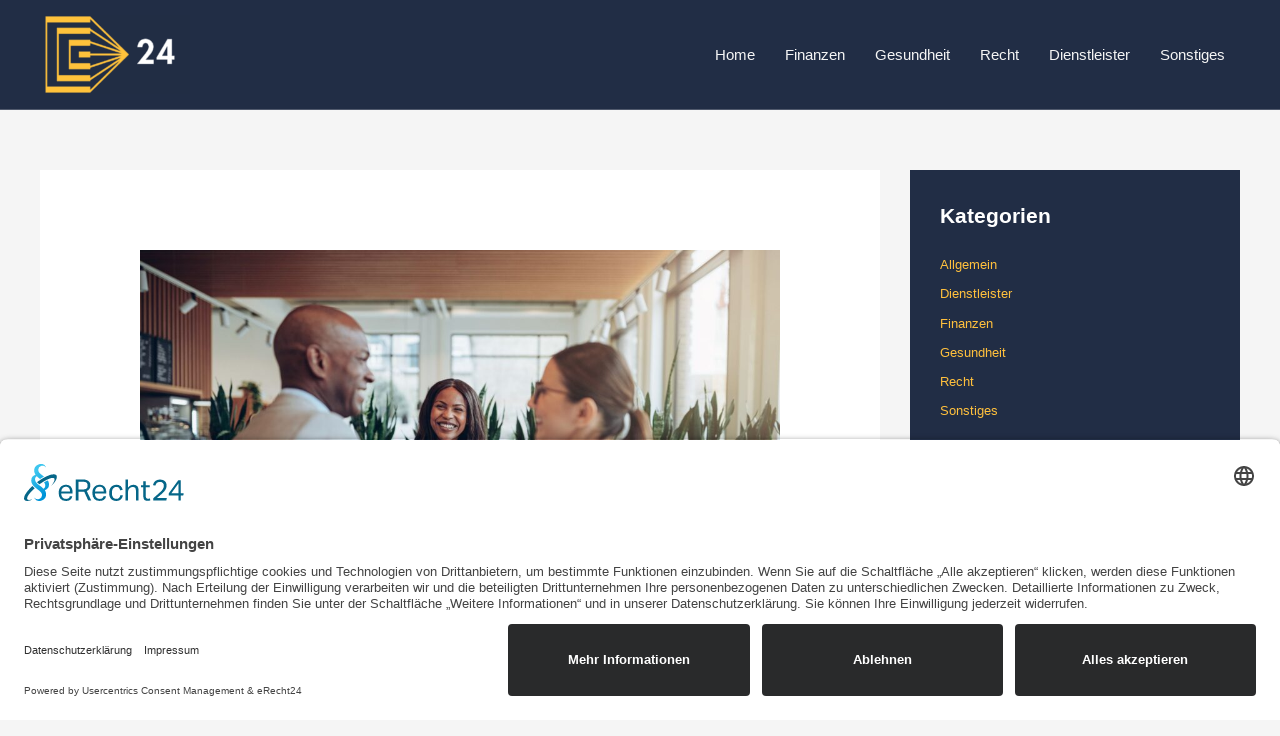

--- FILE ---
content_type: text/html; charset=UTF-8
request_url: https://www.service-portal-24.com/exklusive-dienstleistungen-fuer-anspruchsvolle-gaeste-alles-zum-thema-concierge-service/
body_size: 13260
content:
<!DOCTYPE html>
<html lang="de">
<head>
<meta charset="UTF-8">
<meta name="viewport" content="width=device-width, initial-scale=1">
	<link rel="profile" href="https://gmpg.org/xfn/11"> 
	<meta name='robots' content='index, follow, max-image-preview:large, max-snippet:-1, max-video-preview:-1' />

	<!-- This site is optimized with the Yoast SEO plugin v26.8 - https://yoast.com/product/yoast-seo-wordpress/ -->
	<title>Exklusive Dienstleistungen für anspruchsvolle Gäste: Alles zum Thema Concierge-Service - Service Portal 24</title>
	<link rel="canonical" href="https://www.service-portal-24.com/exklusive-dienstleistungen-fuer-anspruchsvolle-gaeste-alles-zum-thema-concierge-service/" />
	<meta property="og:locale" content="de_DE" />
	<meta property="og:type" content="article" />
	<meta property="og:title" content="Exklusive Dienstleistungen für anspruchsvolle Gäste: Alles zum Thema Concierge-Service - Service Portal 24" />
	<meta property="og:description" content="Wenn es um Luxus und Exklusivität geht, ist der Concierge-Service ein unverzichtbares Element. Anspruchsvolle Gäste erwarten eine erstklassige Erfahrung, die über die bloße Unterkunft hinausgeht. Ein guter Concierge-Service kann hier den Unterschied machen und einen Aufenthalt unvergesslich machen. In diesem Blogbeitrag erfahren Sie alles zum Thema Concierge-Service und wie er Ihren Gästen eine außergewöhnliche Erfahrung [&hellip;]" />
	<meta property="og:url" content="https://www.service-portal-24.com/exklusive-dienstleistungen-fuer-anspruchsvolle-gaeste-alles-zum-thema-concierge-service/" />
	<meta property="og:site_name" content="Service Portal 24" />
	<meta property="article:published_time" content="2023-03-21T10:19:46+00:00" />
	<meta property="og:image" content="https://www.service-portal-24.com/wp-content/uploads/2023/03/concierge.jpg" />
	<meta property="og:image:width" content="1920" />
	<meta property="og:image:height" content="1280" />
	<meta property="og:image:type" content="image/jpeg" />
	<meta name="author" content="admin" />
	<meta name="twitter:card" content="summary_large_image" />
	<meta name="twitter:label1" content="Verfasst von" />
	<meta name="twitter:data1" content="admin" />
	<meta name="twitter:label2" content="Geschätzte Lesezeit" />
	<meta name="twitter:data2" content="3 Minuten" />
	<script type="application/ld+json" class="yoast-schema-graph">{"@context":"https://schema.org","@graph":[{"@type":"Article","@id":"https://www.service-portal-24.com/exklusive-dienstleistungen-fuer-anspruchsvolle-gaeste-alles-zum-thema-concierge-service/#article","isPartOf":{"@id":"https://www.service-portal-24.com/exklusive-dienstleistungen-fuer-anspruchsvolle-gaeste-alles-zum-thema-concierge-service/"},"author":{"name":"admin","@id":"https://www.service-portal-24.com/#/schema/person/c213824042c9ecb96e4be81e7acda509"},"headline":"Exklusive Dienstleistungen für anspruchsvolle Gäste: Alles zum Thema Concierge-Service","datePublished":"2023-03-21T10:19:46+00:00","mainEntityOfPage":{"@id":"https://www.service-portal-24.com/exklusive-dienstleistungen-fuer-anspruchsvolle-gaeste-alles-zum-thema-concierge-service/"},"wordCount":525,"publisher":{"@id":"https://www.service-portal-24.com/#organization"},"image":{"@id":"https://www.service-portal-24.com/exklusive-dienstleistungen-fuer-anspruchsvolle-gaeste-alles-zum-thema-concierge-service/#primaryimage"},"thumbnailUrl":"https://www.service-portal-24.com/wp-content/uploads/2023/03/concierge.jpg","articleSection":["Dienstleister"],"inLanguage":"de"},{"@type":"WebPage","@id":"https://www.service-portal-24.com/exklusive-dienstleistungen-fuer-anspruchsvolle-gaeste-alles-zum-thema-concierge-service/","url":"https://www.service-portal-24.com/exklusive-dienstleistungen-fuer-anspruchsvolle-gaeste-alles-zum-thema-concierge-service/","name":"Exklusive Dienstleistungen für anspruchsvolle Gäste: Alles zum Thema Concierge-Service - Service Portal 24","isPartOf":{"@id":"https://www.service-portal-24.com/#website"},"primaryImageOfPage":{"@id":"https://www.service-portal-24.com/exklusive-dienstleistungen-fuer-anspruchsvolle-gaeste-alles-zum-thema-concierge-service/#primaryimage"},"image":{"@id":"https://www.service-portal-24.com/exklusive-dienstleistungen-fuer-anspruchsvolle-gaeste-alles-zum-thema-concierge-service/#primaryimage"},"thumbnailUrl":"https://www.service-portal-24.com/wp-content/uploads/2023/03/concierge.jpg","datePublished":"2023-03-21T10:19:46+00:00","breadcrumb":{"@id":"https://www.service-portal-24.com/exklusive-dienstleistungen-fuer-anspruchsvolle-gaeste-alles-zum-thema-concierge-service/#breadcrumb"},"inLanguage":"de","potentialAction":[{"@type":"ReadAction","target":["https://www.service-portal-24.com/exklusive-dienstleistungen-fuer-anspruchsvolle-gaeste-alles-zum-thema-concierge-service/"]}]},{"@type":"ImageObject","inLanguage":"de","@id":"https://www.service-portal-24.com/exklusive-dienstleistungen-fuer-anspruchsvolle-gaeste-alles-zum-thema-concierge-service/#primaryimage","url":"https://www.service-portal-24.com/wp-content/uploads/2023/03/concierge.jpg","contentUrl":"https://www.service-portal-24.com/wp-content/uploads/2023/03/concierge.jpg","width":1920,"height":1280,"caption":"Concierge und Gäste im Hotel"},{"@type":"BreadcrumbList","@id":"https://www.service-portal-24.com/exklusive-dienstleistungen-fuer-anspruchsvolle-gaeste-alles-zum-thema-concierge-service/#breadcrumb","itemListElement":[{"@type":"ListItem","position":1,"name":"Startseite","item":"https://www.service-portal-24.com/"},{"@type":"ListItem","position":2,"name":"Blog","item":"https://www.service-portal-24.com/blog/"},{"@type":"ListItem","position":3,"name":"Exklusive Dienstleistungen für anspruchsvolle Gäste: Alles zum Thema Concierge-Service"}]},{"@type":"WebSite","@id":"https://www.service-portal-24.com/#website","url":"https://www.service-portal-24.com/","name":"Service Portal 24","description":"Alltagsthemen aus einer anderen Perspektive","publisher":{"@id":"https://www.service-portal-24.com/#organization"},"potentialAction":[{"@type":"SearchAction","target":{"@type":"EntryPoint","urlTemplate":"https://www.service-portal-24.com/?s={search_term_string}"},"query-input":{"@type":"PropertyValueSpecification","valueRequired":true,"valueName":"search_term_string"}}],"inLanguage":"de"},{"@type":"Organization","@id":"https://www.service-portal-24.com/#organization","name":"Service Portal 24","url":"https://www.service-portal-24.com/","logo":{"@type":"ImageObject","inLanguage":"de","@id":"https://www.service-portal-24.com/#/schema/logo/image/","url":"https://www.service-portal-24.com/wp-content/uploads/2023/05/cropped-Die-Shoppingtester3.png","contentUrl":"https://www.service-portal-24.com/wp-content/uploads/2023/05/cropped-Die-Shoppingtester3.png","width":625,"height":331,"caption":"Service Portal 24"},"image":{"@id":"https://www.service-portal-24.com/#/schema/logo/image/"}},{"@type":"Person","@id":"https://www.service-portal-24.com/#/schema/person/c213824042c9ecb96e4be81e7acda509","name":"admin","image":{"@type":"ImageObject","inLanguage":"de","@id":"https://www.service-portal-24.com/#/schema/person/image/","url":"https://secure.gravatar.com/avatar/9fd2db33370d73ed02bf923f8a0634453651abd5e95f6d3a993e9ca3c303d2c5?s=96&d=mm&r=g","contentUrl":"https://secure.gravatar.com/avatar/9fd2db33370d73ed02bf923f8a0634453651abd5e95f6d3a993e9ca3c303d2c5?s=96&d=mm&r=g","caption":"admin"},"url":"https://www.service-portal-24.com/author/service-portal-24/"}]}</script>
	<!-- / Yoast SEO plugin. -->


<link rel="alternate" type="application/rss+xml" title="Service Portal 24 &raquo; Feed" href="https://www.service-portal-24.com/feed/" />
<link rel="alternate" title="oEmbed (JSON)" type="application/json+oembed" href="https://www.service-portal-24.com/wp-json/oembed/1.0/embed?url=https%3A%2F%2Fwww.service-portal-24.com%2Fexklusive-dienstleistungen-fuer-anspruchsvolle-gaeste-alles-zum-thema-concierge-service%2F" />
<link rel="alternate" title="oEmbed (XML)" type="text/xml+oembed" href="https://www.service-portal-24.com/wp-json/oembed/1.0/embed?url=https%3A%2F%2Fwww.service-portal-24.com%2Fexklusive-dienstleistungen-fuer-anspruchsvolle-gaeste-alles-zum-thema-concierge-service%2F&#038;format=xml" />
<style id='wp-img-auto-sizes-contain-inline-css'>
img:is([sizes=auto i],[sizes^="auto," i]){contain-intrinsic-size:3000px 1500px}
/*# sourceURL=wp-img-auto-sizes-contain-inline-css */
</style>
<style id='global-styles-inline-css'>
:root{--wp--preset--aspect-ratio--square: 1;--wp--preset--aspect-ratio--4-3: 4/3;--wp--preset--aspect-ratio--3-4: 3/4;--wp--preset--aspect-ratio--3-2: 3/2;--wp--preset--aspect-ratio--2-3: 2/3;--wp--preset--aspect-ratio--16-9: 16/9;--wp--preset--aspect-ratio--9-16: 9/16;--wp--preset--color--black: #000000;--wp--preset--color--cyan-bluish-gray: #abb8c3;--wp--preset--color--white: #ffffff;--wp--preset--color--pale-pink: #f78da7;--wp--preset--color--vivid-red: #cf2e2e;--wp--preset--color--luminous-vivid-orange: #ff6900;--wp--preset--color--luminous-vivid-amber: #fcb900;--wp--preset--color--light-green-cyan: #7bdcb5;--wp--preset--color--vivid-green-cyan: #00d084;--wp--preset--color--pale-cyan-blue: #8ed1fc;--wp--preset--color--vivid-cyan-blue: #0693e3;--wp--preset--color--vivid-purple: #9b51e0;--wp--preset--color--ast-global-color-0: var(--ast-global-color-0);--wp--preset--color--ast-global-color-1: var(--ast-global-color-1);--wp--preset--color--ast-global-color-2: var(--ast-global-color-2);--wp--preset--color--ast-global-color-3: var(--ast-global-color-3);--wp--preset--color--ast-global-color-4: var(--ast-global-color-4);--wp--preset--color--ast-global-color-5: var(--ast-global-color-5);--wp--preset--color--ast-global-color-6: var(--ast-global-color-6);--wp--preset--color--ast-global-color-7: var(--ast-global-color-7);--wp--preset--color--ast-global-color-8: var(--ast-global-color-8);--wp--preset--gradient--vivid-cyan-blue-to-vivid-purple: linear-gradient(135deg,rgb(6,147,227) 0%,rgb(155,81,224) 100%);--wp--preset--gradient--light-green-cyan-to-vivid-green-cyan: linear-gradient(135deg,rgb(122,220,180) 0%,rgb(0,208,130) 100%);--wp--preset--gradient--luminous-vivid-amber-to-luminous-vivid-orange: linear-gradient(135deg,rgb(252,185,0) 0%,rgb(255,105,0) 100%);--wp--preset--gradient--luminous-vivid-orange-to-vivid-red: linear-gradient(135deg,rgb(255,105,0) 0%,rgb(207,46,46) 100%);--wp--preset--gradient--very-light-gray-to-cyan-bluish-gray: linear-gradient(135deg,rgb(238,238,238) 0%,rgb(169,184,195) 100%);--wp--preset--gradient--cool-to-warm-spectrum: linear-gradient(135deg,rgb(74,234,220) 0%,rgb(151,120,209) 20%,rgb(207,42,186) 40%,rgb(238,44,130) 60%,rgb(251,105,98) 80%,rgb(254,248,76) 100%);--wp--preset--gradient--blush-light-purple: linear-gradient(135deg,rgb(255,206,236) 0%,rgb(152,150,240) 100%);--wp--preset--gradient--blush-bordeaux: linear-gradient(135deg,rgb(254,205,165) 0%,rgb(254,45,45) 50%,rgb(107,0,62) 100%);--wp--preset--gradient--luminous-dusk: linear-gradient(135deg,rgb(255,203,112) 0%,rgb(199,81,192) 50%,rgb(65,88,208) 100%);--wp--preset--gradient--pale-ocean: linear-gradient(135deg,rgb(255,245,203) 0%,rgb(182,227,212) 50%,rgb(51,167,181) 100%);--wp--preset--gradient--electric-grass: linear-gradient(135deg,rgb(202,248,128) 0%,rgb(113,206,126) 100%);--wp--preset--gradient--midnight: linear-gradient(135deg,rgb(2,3,129) 0%,rgb(40,116,252) 100%);--wp--preset--font-size--small: 13px;--wp--preset--font-size--medium: 20px;--wp--preset--font-size--large: 36px;--wp--preset--font-size--x-large: 42px;--wp--preset--spacing--20: 0.44rem;--wp--preset--spacing--30: 0.67rem;--wp--preset--spacing--40: 1rem;--wp--preset--spacing--50: 1.5rem;--wp--preset--spacing--60: 2.25rem;--wp--preset--spacing--70: 3.38rem;--wp--preset--spacing--80: 5.06rem;--wp--preset--shadow--natural: 6px 6px 9px rgba(0, 0, 0, 0.2);--wp--preset--shadow--deep: 12px 12px 50px rgba(0, 0, 0, 0.4);--wp--preset--shadow--sharp: 6px 6px 0px rgba(0, 0, 0, 0.2);--wp--preset--shadow--outlined: 6px 6px 0px -3px rgb(255, 255, 255), 6px 6px rgb(0, 0, 0);--wp--preset--shadow--crisp: 6px 6px 0px rgb(0, 0, 0);}:root { --wp--style--global--content-size: var(--wp--custom--ast-content-width-size);--wp--style--global--wide-size: var(--wp--custom--ast-wide-width-size); }:where(body) { margin: 0; }.wp-site-blocks > .alignleft { float: left; margin-right: 2em; }.wp-site-blocks > .alignright { float: right; margin-left: 2em; }.wp-site-blocks > .aligncenter { justify-content: center; margin-left: auto; margin-right: auto; }:where(.wp-site-blocks) > * { margin-block-start: 24px; margin-block-end: 0; }:where(.wp-site-blocks) > :first-child { margin-block-start: 0; }:where(.wp-site-blocks) > :last-child { margin-block-end: 0; }:root { --wp--style--block-gap: 24px; }:root :where(.is-layout-flow) > :first-child{margin-block-start: 0;}:root :where(.is-layout-flow) > :last-child{margin-block-end: 0;}:root :where(.is-layout-flow) > *{margin-block-start: 24px;margin-block-end: 0;}:root :where(.is-layout-constrained) > :first-child{margin-block-start: 0;}:root :where(.is-layout-constrained) > :last-child{margin-block-end: 0;}:root :where(.is-layout-constrained) > *{margin-block-start: 24px;margin-block-end: 0;}:root :where(.is-layout-flex){gap: 24px;}:root :where(.is-layout-grid){gap: 24px;}.is-layout-flow > .alignleft{float: left;margin-inline-start: 0;margin-inline-end: 2em;}.is-layout-flow > .alignright{float: right;margin-inline-start: 2em;margin-inline-end: 0;}.is-layout-flow > .aligncenter{margin-left: auto !important;margin-right: auto !important;}.is-layout-constrained > .alignleft{float: left;margin-inline-start: 0;margin-inline-end: 2em;}.is-layout-constrained > .alignright{float: right;margin-inline-start: 2em;margin-inline-end: 0;}.is-layout-constrained > .aligncenter{margin-left: auto !important;margin-right: auto !important;}.is-layout-constrained > :where(:not(.alignleft):not(.alignright):not(.alignfull)){max-width: var(--wp--style--global--content-size);margin-left: auto !important;margin-right: auto !important;}.is-layout-constrained > .alignwide{max-width: var(--wp--style--global--wide-size);}body .is-layout-flex{display: flex;}.is-layout-flex{flex-wrap: wrap;align-items: center;}.is-layout-flex > :is(*, div){margin: 0;}body .is-layout-grid{display: grid;}.is-layout-grid > :is(*, div){margin: 0;}body{padding-top: 0px;padding-right: 0px;padding-bottom: 0px;padding-left: 0px;}a:where(:not(.wp-element-button)){text-decoration: none;}:root :where(.wp-element-button, .wp-block-button__link){background-color: #32373c;border-width: 0;color: #fff;font-family: inherit;font-size: inherit;font-style: inherit;font-weight: inherit;letter-spacing: inherit;line-height: inherit;padding-top: calc(0.667em + 2px);padding-right: calc(1.333em + 2px);padding-bottom: calc(0.667em + 2px);padding-left: calc(1.333em + 2px);text-decoration: none;text-transform: inherit;}.has-black-color{color: var(--wp--preset--color--black) !important;}.has-cyan-bluish-gray-color{color: var(--wp--preset--color--cyan-bluish-gray) !important;}.has-white-color{color: var(--wp--preset--color--white) !important;}.has-pale-pink-color{color: var(--wp--preset--color--pale-pink) !important;}.has-vivid-red-color{color: var(--wp--preset--color--vivid-red) !important;}.has-luminous-vivid-orange-color{color: var(--wp--preset--color--luminous-vivid-orange) !important;}.has-luminous-vivid-amber-color{color: var(--wp--preset--color--luminous-vivid-amber) !important;}.has-light-green-cyan-color{color: var(--wp--preset--color--light-green-cyan) !important;}.has-vivid-green-cyan-color{color: var(--wp--preset--color--vivid-green-cyan) !important;}.has-pale-cyan-blue-color{color: var(--wp--preset--color--pale-cyan-blue) !important;}.has-vivid-cyan-blue-color{color: var(--wp--preset--color--vivid-cyan-blue) !important;}.has-vivid-purple-color{color: var(--wp--preset--color--vivid-purple) !important;}.has-ast-global-color-0-color{color: var(--wp--preset--color--ast-global-color-0) !important;}.has-ast-global-color-1-color{color: var(--wp--preset--color--ast-global-color-1) !important;}.has-ast-global-color-2-color{color: var(--wp--preset--color--ast-global-color-2) !important;}.has-ast-global-color-3-color{color: var(--wp--preset--color--ast-global-color-3) !important;}.has-ast-global-color-4-color{color: var(--wp--preset--color--ast-global-color-4) !important;}.has-ast-global-color-5-color{color: var(--wp--preset--color--ast-global-color-5) !important;}.has-ast-global-color-6-color{color: var(--wp--preset--color--ast-global-color-6) !important;}.has-ast-global-color-7-color{color: var(--wp--preset--color--ast-global-color-7) !important;}.has-ast-global-color-8-color{color: var(--wp--preset--color--ast-global-color-8) !important;}.has-black-background-color{background-color: var(--wp--preset--color--black) !important;}.has-cyan-bluish-gray-background-color{background-color: var(--wp--preset--color--cyan-bluish-gray) !important;}.has-white-background-color{background-color: var(--wp--preset--color--white) !important;}.has-pale-pink-background-color{background-color: var(--wp--preset--color--pale-pink) !important;}.has-vivid-red-background-color{background-color: var(--wp--preset--color--vivid-red) !important;}.has-luminous-vivid-orange-background-color{background-color: var(--wp--preset--color--luminous-vivid-orange) !important;}.has-luminous-vivid-amber-background-color{background-color: var(--wp--preset--color--luminous-vivid-amber) !important;}.has-light-green-cyan-background-color{background-color: var(--wp--preset--color--light-green-cyan) !important;}.has-vivid-green-cyan-background-color{background-color: var(--wp--preset--color--vivid-green-cyan) !important;}.has-pale-cyan-blue-background-color{background-color: var(--wp--preset--color--pale-cyan-blue) !important;}.has-vivid-cyan-blue-background-color{background-color: var(--wp--preset--color--vivid-cyan-blue) !important;}.has-vivid-purple-background-color{background-color: var(--wp--preset--color--vivid-purple) !important;}.has-ast-global-color-0-background-color{background-color: var(--wp--preset--color--ast-global-color-0) !important;}.has-ast-global-color-1-background-color{background-color: var(--wp--preset--color--ast-global-color-1) !important;}.has-ast-global-color-2-background-color{background-color: var(--wp--preset--color--ast-global-color-2) !important;}.has-ast-global-color-3-background-color{background-color: var(--wp--preset--color--ast-global-color-3) !important;}.has-ast-global-color-4-background-color{background-color: var(--wp--preset--color--ast-global-color-4) !important;}.has-ast-global-color-5-background-color{background-color: var(--wp--preset--color--ast-global-color-5) !important;}.has-ast-global-color-6-background-color{background-color: var(--wp--preset--color--ast-global-color-6) !important;}.has-ast-global-color-7-background-color{background-color: var(--wp--preset--color--ast-global-color-7) !important;}.has-ast-global-color-8-background-color{background-color: var(--wp--preset--color--ast-global-color-8) !important;}.has-black-border-color{border-color: var(--wp--preset--color--black) !important;}.has-cyan-bluish-gray-border-color{border-color: var(--wp--preset--color--cyan-bluish-gray) !important;}.has-white-border-color{border-color: var(--wp--preset--color--white) !important;}.has-pale-pink-border-color{border-color: var(--wp--preset--color--pale-pink) !important;}.has-vivid-red-border-color{border-color: var(--wp--preset--color--vivid-red) !important;}.has-luminous-vivid-orange-border-color{border-color: var(--wp--preset--color--luminous-vivid-orange) !important;}.has-luminous-vivid-amber-border-color{border-color: var(--wp--preset--color--luminous-vivid-amber) !important;}.has-light-green-cyan-border-color{border-color: var(--wp--preset--color--light-green-cyan) !important;}.has-vivid-green-cyan-border-color{border-color: var(--wp--preset--color--vivid-green-cyan) !important;}.has-pale-cyan-blue-border-color{border-color: var(--wp--preset--color--pale-cyan-blue) !important;}.has-vivid-cyan-blue-border-color{border-color: var(--wp--preset--color--vivid-cyan-blue) !important;}.has-vivid-purple-border-color{border-color: var(--wp--preset--color--vivid-purple) !important;}.has-ast-global-color-0-border-color{border-color: var(--wp--preset--color--ast-global-color-0) !important;}.has-ast-global-color-1-border-color{border-color: var(--wp--preset--color--ast-global-color-1) !important;}.has-ast-global-color-2-border-color{border-color: var(--wp--preset--color--ast-global-color-2) !important;}.has-ast-global-color-3-border-color{border-color: var(--wp--preset--color--ast-global-color-3) !important;}.has-ast-global-color-4-border-color{border-color: var(--wp--preset--color--ast-global-color-4) !important;}.has-ast-global-color-5-border-color{border-color: var(--wp--preset--color--ast-global-color-5) !important;}.has-ast-global-color-6-border-color{border-color: var(--wp--preset--color--ast-global-color-6) !important;}.has-ast-global-color-7-border-color{border-color: var(--wp--preset--color--ast-global-color-7) !important;}.has-ast-global-color-8-border-color{border-color: var(--wp--preset--color--ast-global-color-8) !important;}.has-vivid-cyan-blue-to-vivid-purple-gradient-background{background: var(--wp--preset--gradient--vivid-cyan-blue-to-vivid-purple) !important;}.has-light-green-cyan-to-vivid-green-cyan-gradient-background{background: var(--wp--preset--gradient--light-green-cyan-to-vivid-green-cyan) !important;}.has-luminous-vivid-amber-to-luminous-vivid-orange-gradient-background{background: var(--wp--preset--gradient--luminous-vivid-amber-to-luminous-vivid-orange) !important;}.has-luminous-vivid-orange-to-vivid-red-gradient-background{background: var(--wp--preset--gradient--luminous-vivid-orange-to-vivid-red) !important;}.has-very-light-gray-to-cyan-bluish-gray-gradient-background{background: var(--wp--preset--gradient--very-light-gray-to-cyan-bluish-gray) !important;}.has-cool-to-warm-spectrum-gradient-background{background: var(--wp--preset--gradient--cool-to-warm-spectrum) !important;}.has-blush-light-purple-gradient-background{background: var(--wp--preset--gradient--blush-light-purple) !important;}.has-blush-bordeaux-gradient-background{background: var(--wp--preset--gradient--blush-bordeaux) !important;}.has-luminous-dusk-gradient-background{background: var(--wp--preset--gradient--luminous-dusk) !important;}.has-pale-ocean-gradient-background{background: var(--wp--preset--gradient--pale-ocean) !important;}.has-electric-grass-gradient-background{background: var(--wp--preset--gradient--electric-grass) !important;}.has-midnight-gradient-background{background: var(--wp--preset--gradient--midnight) !important;}.has-small-font-size{font-size: var(--wp--preset--font-size--small) !important;}.has-medium-font-size{font-size: var(--wp--preset--font-size--medium) !important;}.has-large-font-size{font-size: var(--wp--preset--font-size--large) !important;}.has-x-large-font-size{font-size: var(--wp--preset--font-size--x-large) !important;}
:root :where(.wp-block-pullquote){font-size: 1.5em;line-height: 1.6;}
/*# sourceURL=global-styles-inline-css */
</style>
<link rel='stylesheet' id='wpo_min-header-0-css' href='https://www.service-portal-24.com/wp-content/cache/wpo-minify/1768964263/assets/wpo-minify-header-b901209a.min.css' media='all' />
<script src="https://www.service-portal-24.com/wp-content/cache/wpo-minify/1768964263/assets/wpo-minify-header-8de008fe.min.js" id="wpo_min-header-0-js"></script>
<link rel="https://api.w.org/" href="https://www.service-portal-24.com/wp-json/" /><link rel="alternate" title="JSON" type="application/json" href="https://www.service-portal-24.com/wp-json/wp/v2/posts/602" /><link rel="EditURI" type="application/rsd+xml" title="RSD" href="https://www.service-portal-24.com/xmlrpc.php?rsd" />
<meta name="generator" content="WordPress 6.9" />
<link rel='shortlink' href='https://www.service-portal-24.com/?p=602' />
<script id="usercentrics-cmp" async data-eu-mode="true" data-settings-id="PxX598-zues00t" src="https://app.eu.usercentrics.eu/browser-ui/latest/loader.js"></script>
<script src="https://privacy-policy-sync.comply-app.com/js/app.js"></script>
<script src="https://consent.comply-app.com/js/app.js"></script><meta name="generator" content="Elementor 3.34.2; features: additional_custom_breakpoints; settings: css_print_method-internal, google_font-enabled, font_display-swap">
			<style>
				.e-con.e-parent:nth-of-type(n+4):not(.e-lazyloaded):not(.e-no-lazyload),
				.e-con.e-parent:nth-of-type(n+4):not(.e-lazyloaded):not(.e-no-lazyload) * {
					background-image: none !important;
				}
				@media screen and (max-height: 1024px) {
					.e-con.e-parent:nth-of-type(n+3):not(.e-lazyloaded):not(.e-no-lazyload),
					.e-con.e-parent:nth-of-type(n+3):not(.e-lazyloaded):not(.e-no-lazyload) * {
						background-image: none !important;
					}
				}
				@media screen and (max-height: 640px) {
					.e-con.e-parent:nth-of-type(n+2):not(.e-lazyloaded):not(.e-no-lazyload),
					.e-con.e-parent:nth-of-type(n+2):not(.e-lazyloaded):not(.e-no-lazyload) * {
						background-image: none !important;
					}
				}
			</style>
			<link rel="icon" href="https://www.service-portal-24.com/wp-content/uploads/2023/05/cropped-Die-Shoppingtester-1-32x32.png" sizes="32x32" />
<link rel="icon" href="https://www.service-portal-24.com/wp-content/uploads/2023/05/cropped-Die-Shoppingtester-1-192x192.png" sizes="192x192" />
<link rel="apple-touch-icon" href="https://www.service-portal-24.com/wp-content/uploads/2023/05/cropped-Die-Shoppingtester-1-180x180.png" />
<meta name="msapplication-TileImage" content="https://www.service-portal-24.com/wp-content/uploads/2023/05/cropped-Die-Shoppingtester-1-270x270.png" />
		<style id="wp-custom-css">
			.wp-show-posts-image img {
	transition: .1s;
}

.wp-show-posts-image img:hover {
	border-left: 5px solid #ffc03f;
	border-bottom: 5px solid #ffc03f;
}


.wp-show-posts-entry-header a {
	color: #212d45 !important;
}

.wp-show-posts-entry-header a:hover {
	color: #ffc03f !important;
}

.ast-archive-description {
	background-color: #fff !important;
}

#block-20, #block-21, #block-22, #block-23  {
	background-color: #212d45 !important;
}

#block-20 .widget-title,  #block-21 .widget-title, #block-22 .widget-title, #block-23 .widget-title {
	color: #fff;
}

.wp-block-categories-list a, .wp-block-latest-posts__list a, .wp-block-tag-cloud a, .wp-block-archives-list a {
	color: #ffc03d !important;
}

.wp-block-categories-list a:hover, .wp-block-latest-posts__list a:hover, .wp-block-tag-cloud a:hover, .wp-block-archives-list a:hover {
	color: #fff !important;
}		</style>
		</head>

<body itemtype='https://schema.org/Blog' itemscope='itemscope' class="wp-singular post-template-default single single-post postid-602 single-format-standard wp-custom-logo wp-embed-responsive wp-theme-astra ast-desktop ast-separate-container ast-two-container ast-right-sidebar astra-4.12.0 group-blog ast-blog-single-style-1 ast-single-post ast-inherit-site-logo-transparent ast-hfb-header ast-normal-title-enabled elementor-default elementor-kit-4">

<a
	class="skip-link screen-reader-text"
	href="#content">
		Zum Inhalt springen</a>

<div
class="hfeed site" id="page">
			<header
		class="site-header header-main-layout-1 ast-primary-menu-enabled ast-logo-title-inline ast-hide-custom-menu-mobile ast-builder-menu-toggle-icon ast-mobile-header-inline" id="masthead" itemtype="https://schema.org/WPHeader" itemscope="itemscope" itemid="#masthead"		>
			<div id="ast-desktop-header" data-toggle-type="dropdown">
		<div class="ast-main-header-wrap main-header-bar-wrap ">
		<div class="ast-primary-header-bar ast-primary-header main-header-bar site-header-focus-item" data-section="section-primary-header-builder">
						<div class="site-primary-header-wrap ast-builder-grid-row-container site-header-focus-item ast-container" data-section="section-primary-header-builder">
				<div class="ast-builder-grid-row ast-builder-grid-row-has-sides ast-builder-grid-row-no-center">
											<div class="site-header-primary-section-left site-header-section ast-flex site-header-section-left">
									<div class="ast-builder-layout-element ast-flex site-header-focus-item" data-section="title_tagline">
							<div
				class="site-branding ast-site-identity" itemtype="https://schema.org/Organization" itemscope="itemscope"				>
					<span class="site-logo-img"><a href="https://www.service-portal-24.com/" class="custom-logo-link" rel="home"><img width="150" height="79" src="https://www.service-portal-24.com/wp-content/uploads/2023/05/cropped-Die-Shoppingtester3-150x79.png" class="custom-logo" alt="logo" decoding="async" srcset="https://www.service-portal-24.com/wp-content/uploads/2023/05/cropped-Die-Shoppingtester3-150x79.png 150w, https://www.service-portal-24.com/wp-content/uploads/2023/05/cropped-Die-Shoppingtester3-300x159.png 300w, https://www.service-portal-24.com/wp-content/uploads/2023/05/cropped-Die-Shoppingtester3.png 625w" sizes="(max-width: 150px) 100vw, 150px" /></a></span>				</div>
			<!-- .site-branding -->
					</div>
								</div>
																								<div class="site-header-primary-section-right site-header-section ast-flex ast-grid-right-section">
										<div class="ast-builder-menu-1 ast-builder-menu ast-flex ast-builder-menu-1-focus-item ast-builder-layout-element site-header-focus-item" data-section="section-hb-menu-1">
			<div class="ast-main-header-bar-alignment"><div class="main-header-bar-navigation"><nav class="site-navigation ast-flex-grow-1 navigation-accessibility site-header-focus-item" id="primary-site-navigation-desktop" aria-label="Primäre Website-Navigation" itemtype="https://schema.org/SiteNavigationElement" itemscope="itemscope"><div class="main-navigation ast-inline-flex"><ul id="ast-hf-menu-1" class="main-header-menu ast-menu-shadow ast-nav-menu ast-flex  submenu-with-border stack-on-mobile"><li id="menu-item-709" class="menu-item menu-item-type-post_type menu-item-object-page menu-item-home menu-item-709"><a href="https://www.service-portal-24.com/" class="menu-link">Home</a></li>
<li id="menu-item-711" class="menu-item menu-item-type-taxonomy menu-item-object-category menu-item-711"><a href="https://www.service-portal-24.com/category/finanzen/" class="menu-link">Finanzen</a></li>
<li id="menu-item-712" class="menu-item menu-item-type-taxonomy menu-item-object-category menu-item-712"><a href="https://www.service-portal-24.com/category/gesundheit/" class="menu-link">Gesundheit</a></li>
<li id="menu-item-713" class="menu-item menu-item-type-taxonomy menu-item-object-category menu-item-713"><a href="https://www.service-portal-24.com/category/recht/" class="menu-link">Recht</a></li>
<li id="menu-item-710" class="menu-item menu-item-type-taxonomy menu-item-object-category current-post-ancestor current-menu-parent current-post-parent menu-item-710"><a href="https://www.service-portal-24.com/category/dienstleister/" class="menu-link">Dienstleister</a></li>
<li id="menu-item-714" class="menu-item menu-item-type-taxonomy menu-item-object-category menu-item-714"><a href="https://www.service-portal-24.com/category/sonstiges/" class="menu-link">Sonstiges</a></li>
</ul></div></nav></div></div>		</div>
									</div>
												</div>
					</div>
								</div>
			</div>
	</div> <!-- Main Header Bar Wrap -->
<div id="ast-mobile-header" class="ast-mobile-header-wrap " data-type="dropdown">
		<div class="ast-main-header-wrap main-header-bar-wrap" >
		<div class="ast-primary-header-bar ast-primary-header main-header-bar site-primary-header-wrap site-header-focus-item ast-builder-grid-row-layout-default ast-builder-grid-row-tablet-layout-default ast-builder-grid-row-mobile-layout-default" data-section="section-primary-header-builder">
									<div class="ast-builder-grid-row ast-builder-grid-row-has-sides ast-builder-grid-row-no-center">
													<div class="site-header-primary-section-left site-header-section ast-flex site-header-section-left">
										<div class="ast-builder-layout-element ast-flex site-header-focus-item" data-section="title_tagline">
							<div
				class="site-branding ast-site-identity" itemtype="https://schema.org/Organization" itemscope="itemscope"				>
					<span class="site-logo-img"><a href="https://www.service-portal-24.com/" class="custom-logo-link" rel="home"><img width="150" height="79" src="https://www.service-portal-24.com/wp-content/uploads/2023/05/cropped-Die-Shoppingtester3-150x79.png" class="custom-logo" alt="logo" decoding="async" srcset="https://www.service-portal-24.com/wp-content/uploads/2023/05/cropped-Die-Shoppingtester3-150x79.png 150w, https://www.service-portal-24.com/wp-content/uploads/2023/05/cropped-Die-Shoppingtester3-300x159.png 300w, https://www.service-portal-24.com/wp-content/uploads/2023/05/cropped-Die-Shoppingtester3.png 625w" sizes="(max-width: 150px) 100vw, 150px" /></a></span>				</div>
			<!-- .site-branding -->
					</div>
									</div>
																									<div class="site-header-primary-section-right site-header-section ast-flex ast-grid-right-section">
										<div class="ast-builder-layout-element ast-flex site-header-focus-item" data-section="section-header-mobile-trigger">
						<div class="ast-button-wrap">
				<button type="button" class="menu-toggle main-header-menu-toggle ast-mobile-menu-trigger-minimal"   aria-expanded="false" aria-label="Main menu toggle">
					<span class="mobile-menu-toggle-icon">
						<span aria-hidden="true" class="ahfb-svg-iconset ast-inline-flex svg-baseline"><svg class='ast-mobile-svg ast-menu-svg' fill='currentColor' version='1.1' xmlns='http://www.w3.org/2000/svg' width='24' height='24' viewBox='0 0 24 24'><path d='M3 13h18c0.552 0 1-0.448 1-1s-0.448-1-1-1h-18c-0.552 0-1 0.448-1 1s0.448 1 1 1zM3 7h18c0.552 0 1-0.448 1-1s-0.448-1-1-1h-18c-0.552 0-1 0.448-1 1s0.448 1 1 1zM3 19h18c0.552 0 1-0.448 1-1s-0.448-1-1-1h-18c-0.552 0-1 0.448-1 1s0.448 1 1 1z'></path></svg></span><span aria-hidden="true" class="ahfb-svg-iconset ast-inline-flex svg-baseline"><svg class='ast-mobile-svg ast-close-svg' fill='currentColor' version='1.1' xmlns='http://www.w3.org/2000/svg' width='24' height='24' viewBox='0 0 24 24'><path d='M5.293 6.707l5.293 5.293-5.293 5.293c-0.391 0.391-0.391 1.024 0 1.414s1.024 0.391 1.414 0l5.293-5.293 5.293 5.293c0.391 0.391 1.024 0.391 1.414 0s0.391-1.024 0-1.414l-5.293-5.293 5.293-5.293c0.391-0.391 0.391-1.024 0-1.414s-1.024-0.391-1.414 0l-5.293 5.293-5.293-5.293c-0.391-0.391-1.024-0.391-1.414 0s-0.391 1.024 0 1.414z'></path></svg></span>					</span>
									</button>
			</div>
					</div>
									</div>
											</div>
						</div>
	</div>
				<div class="ast-mobile-header-content content-align-flex-start ">
						<div class="ast-builder-menu-mobile ast-builder-menu ast-builder-menu-mobile-focus-item ast-builder-layout-element site-header-focus-item" data-section="section-header-mobile-menu">
			<div class="ast-main-header-bar-alignment"><div class="main-header-bar-navigation"><nav class="site-navigation ast-flex-grow-1 navigation-accessibility" id="ast-mobile-site-navigation" aria-label="Seiten-Navigation" itemtype="https://schema.org/SiteNavigationElement" itemscope="itemscope"><div id="ast-hf-mobile-menu" class="main-navigation"><ul class="main-header-menu ast-nav-menu ast-flex  submenu-with-border astra-menu-animation-fade  stack-on-mobile"><li class="page_item page-item-707 current-menu-parent menu-item current-menu-parent"><a href="https://www.service-portal-24.com/blog/" class="menu-link">Blog</a></li><li class="page_item page-item-1988 menu-item"><a href="https://www.service-portal-24.com/datenschutz/" class="menu-link">Datenschutz</a></li><li class="page_item page-item-7 menu-item"><a href="https://www.service-portal-24.com/" class="menu-link">Home</a></li><li class="page_item page-item-1986 menu-item"><a href="https://www.service-portal-24.com/impressum/" class="menu-link">Impressum</a></li></ul></div></nav></div></div>		</div>
					</div>
			</div>
		</header><!-- #masthead -->
			<div id="content" class="site-content">
		<div class="ast-container">
		

	<div id="primary" class="content-area primary">

		
					<main id="main" class="site-main">
				

<article
class="post-602 post type-post status-publish format-standard has-post-thumbnail hentry category-dienstleister ast-article-single" id="post-602" itemtype="https://schema.org/CreativeWork" itemscope="itemscope">

	
	
<div class="ast-post-format- single-layout-1">

	
	
		<header class="entry-header ">

			
			<div class="post-thumb-img-content post-thumb"><img width="1024" height="683" src="https://www.service-portal-24.com/wp-content/uploads/2023/03/concierge-1024x683.jpg" class="attachment-large size-large wp-post-image" alt="Concierge und Gäste im Hotel" itemprop="image" decoding="async" srcset="https://www.service-portal-24.com/wp-content/uploads/2023/03/concierge-1024x683.jpg 1024w, https://www.service-portal-24.com/wp-content/uploads/2023/03/concierge-300x200.jpg 300w, https://www.service-portal-24.com/wp-content/uploads/2023/03/concierge-768x512.jpg 768w, https://www.service-portal-24.com/wp-content/uploads/2023/03/concierge-1536x1024.jpg 1536w, https://www.service-portal-24.com/wp-content/uploads/2023/03/concierge-640x427.jpg 640w, https://www.service-portal-24.com/wp-content/uploads/2023/03/concierge.jpg 1920w" sizes="(max-width: 1024px) 100vw, 1024px" /></div><h1 class="entry-title" itemprop="headline">Exklusive Dienstleistungen für anspruchsvolle Gäste: Alles zum Thema Concierge-Service</h1><div class="entry-meta"> / <span class="ast-terms-link"><a href="https://www.service-portal-24.com/category/dienstleister/" class="">Dienstleister</a></span> / Von <span class="posted-by vcard author" itemtype="https://schema.org/Person" itemscope="itemscope" itemprop="author">			<a title="Alle Beiträge von admin ansehen"
				href="https://www.service-portal-24.com/author/service-portal-24/" rel="author"
				class="url fn n" itemprop="url"				>
				<span
				class="author-name" itemprop="name"				>
				admin			</span>
			</a>
		</span>

		</div>
			
		</header><!-- .entry-header -->

	
	
	<div class="entry-content clear"
	itemprop="text"	>

		
		<p><strong>Wenn es um Luxus und Exklusivität geht, ist der Concierge-Service ein unverzichtbares Element. Anspruchsvolle Gäste erwarten eine erstklassige Erfahrung, die über die bloße Unterkunft hinausgeht. Ein guter Concierge-Service kann hier den Unterschied machen und einen Aufenthalt unvergesslich machen. In diesem Blogbeitrag erfahren Sie alles zum Thema Concierge-Service und wie er Ihren Gästen eine außergewöhnliche Erfahrung bietet.</strong></p>
<h2>Was ist Concierge-Service und was umfasst er?</h2>
<p>Der Concierge-Service ist ein persönlicher und maßgeschneiderter Service, der von Hotels, Resorts und anderen Unterkünften angeboten wird, um den Gästen einen unvergesslichen Aufenthalt zu bieten. Dazu gehören eine Vielzahl von Dienstleistungen wie Restaurantreservierungen, Freizeitaktivitäten, Flughafentransfers und vieles mehr. Der Concierge-Service auf Ibiza ist besonders beliebt, da die Insel eine Vielzahl von exklusiven Aktivitäten und Veranstaltungen bietet.</p>
<h3>Die Vorteile eines Concierge-Services für Gäste</h3>
<p>Ein guter Concierge-Service bietet viele Vorteile für Gäste. Zum einen sparen sie Zeit und Stress, indem sie sich nicht um die Planung und Organisation von Aktivitäten kümmern müssen. Zum anderen können sie dank des <a href="https://cocobeachibiza.com/concierge-service/" target="_blank" rel="noopener">Concierge Service Ibiza</a> die Insel und ihre Highlights in vollen Zügen genießen. Gäste können sicher sein, dass sie die besten Empfehlungen und Insider-Tipps erhalten und dass ihre Wünsche und Bedürfnisse berücksichtigt werden.</p>
<h4>Wie ein erstklassiger Concierge-Service den Ruf einer Unterkunft stärken kann</h4>
<p>Ein erstklassiger Concierge-Service ist ein wichtiger Bestandteil des Gesamterlebnisses einer Unterkunft. Wenn Gäste einen unvergesslichen Aufenthalt hatten, werden sie ihre Erfahrungen teilen und die Unterkunft weiterempfehlen. Dies kann den Ruf und die Bekanntheit der Unterkunft steigern und dazu führen, dass sie eine treue Kundschaft aufbauen. Der Concierge-Service auf Ibiza kann somit ein wichtiger Faktor für den Erfolg einer Unterkunft sein.</p>
<p><img fetchpriority="high" decoding="async" class="aligncenter size-full wp-image-605" src="https://www.service-portal-24.com/wp-content/uploads/2023/03/Hotelrezeption.jpg" alt="Hotelrezeption" width="1920" height="1280" srcset="https://www.service-portal-24.com/wp-content/uploads/2023/03/Hotelrezeption.jpg 1920w, https://www.service-portal-24.com/wp-content/uploads/2023/03/Hotelrezeption-300x200.jpg 300w, https://www.service-portal-24.com/wp-content/uploads/2023/03/Hotelrezeption-1024x683.jpg 1024w, https://www.service-portal-24.com/wp-content/uploads/2023/03/Hotelrezeption-768x512.jpg 768w, https://www.service-portal-24.com/wp-content/uploads/2023/03/Hotelrezeption-1536x1024.jpg 1536w, https://www.service-portal-24.com/wp-content/uploads/2023/03/Hotelrezeption-640x427.jpg 640w" sizes="(max-width: 1920px) 100vw, 1920px" /></p>
<h4>Wie man einen hervorragenden Concierge-Service aufbaut</h4>
<p>Ein hervorragender Concierge-Service erfordert eine gründliche Planung und Organisation. Die Mitarbeiter sollten über umfassende lokale Kenntnisse verfügen und in der Lage sein, auf die Bedürfnisse und Wünsche der Gäste einzugehen. Eine gute Schulung und regelmäßige Schulungen können helfen, die Qualität des Concierge-Service zu verbessern. Bei der Planung des Concierge-Service auf Ibiza sollten auch besondere Veranstaltungen und lokale Gegebenheiten berücksichtigt werden, um den Gästen ein maßgeschneidertes Erlebnis zu bieten.</p>
<h4>Fazit:</h4>
<p>Ein exzellenter Concierge-Service ist ein unverzichtbarer Bestandteil für anspruchsvolle Gäste und eine wichtige Möglichkeit für Unterkünfte, sich zu differenzieren und ihre Reputation zu stärken. Der Concierge-Service auf Ibiza bietet eine Vielzahl von Möglichkeiten für die Gäste, die Insel und ihre Highlights zu erkunden und sich unvergessliche Erinnerungen zu schaffen. Durch einen hervorragenden Concierge-Service können Gäste Zeit sparen, Stress vermeiden und ein maßgeschneidertes Erlebnis genießen. Es ist wichtig, dass Unterkünfte einen gut organisierten und professionellen Concierge-Service anbieten, um ihre Gäste zufriedenzustellen und ihre Reputation zu stärken. Der Concierge-Service auf Ibiza ist dabei eine großartige Möglichkeit, sich von der Konkurrenz abzuheben und anspruchsvolle Gäste zu begeistern.</p>
<p><strong>Bildnachweis:</strong><br />
Flamingo Images &#8211; stock.adobe.com // Khunatorn &#8211; stock.adobe.com</p>

		
		
			</div><!-- .entry-content .clear -->
</div>

	
</article><!-- #post-## -->

<nav class="navigation post-navigation" aria-label="Beiträge">
				<div class="nav-links"><div class="nav-previous"><a title="Warum Heimwerken sich mehr lohnt als eine Firma zu beauftragen" href="https://www.service-portal-24.com/warum-heimwerken-sich-mehr-lohnt-als-eine-firma-zu-beauftragen/" rel="prev"><span class="ast-left-arrow" aria-hidden="true">&larr;</span> Vorheriger Beitrag</a></div><div class="nav-next"><a title="Motorradkoffer: So packst du effektiv und platzsparend für deine nächste Tour" href="https://www.service-portal-24.com/motorradkoffer-so-packst-du-effektiv-und-platzsparend-fuer-deine-naechste-tour/" rel="next">Nächster Beitrag <span class="ast-right-arrow" aria-hidden="true">&rarr;</span></a></div></div>
		</nav>			</main><!-- #main -->
			
		
	</div><!-- #primary -->


	<div class="widget-area secondary" id="secondary" itemtype="https://schema.org/WPSideBar" itemscope="itemscope">
	<div class="sidebar-main" >
		
		<aside id="block-20" class="widget widget_block"><h2 class="widget-title">Kategorien</h2><div class="wp-widget-group__inner-blocks"><ul class="wp-block-categories-list wp-block-categories has-small-font-size">	<li class="cat-item cat-item-1"><a href="https://www.service-portal-24.com/category/allgemein/">Allgemein</a>
</li>
	<li class="cat-item cat-item-10"><a href="https://www.service-portal-24.com/category/dienstleister/">Dienstleister</a>
</li>
	<li class="cat-item cat-item-5"><a href="https://www.service-portal-24.com/category/finanzen/">Finanzen</a>
</li>
	<li class="cat-item cat-item-7"><a href="https://www.service-portal-24.com/category/gesundheit/">Gesundheit</a>
</li>
	<li class="cat-item cat-item-9"><a href="https://www.service-portal-24.com/category/recht/">Recht</a>
</li>
	<li class="cat-item cat-item-32"><a href="https://www.service-portal-24.com/category/sonstiges/">Sonstiges</a>
</li>
</ul></div></aside><aside id="block-21" class="widget widget_block"><h2 class="widget-title">Neueste Beiträge</h2><div class="wp-widget-group__inner-blocks"><ul class="wp-block-latest-posts__list wp-block-latest-posts"><li><a class="wp-block-latest-posts__post-title" href="https://www.service-portal-24.com/tauchdruckpumpen-fuer-zisternen-im-vergleich-welche-modelle-lohnen-sich-wirklich-fuer-ihren-haushalt/">Tauchdruckpumpen für Zisternen im Vergleich: Welche Modelle lohnen sich wirklich für Ihren Haushalt?</a></li>
<li><a class="wp-block-latest-posts__post-title" href="https://www.service-portal-24.com/arbeitskleidung-individuell-besticken-so-wird-ihr-berufsoutfit-zum-langlebigen-hingucker/">Arbeitskleidung individuell besticken: So wird Ihr Berufsoutfit zum langlebigen Hingucker</a></li>
<li><a class="wp-block-latest-posts__post-title" href="https://www.service-portal-24.com/so-beschleunigen-sie-die-warenauslieferung-und-senken-gleichzeitig-ihre-transportkosten/">So beschleunigen Sie die Warenauslieferung und senken gleichzeitig Ihre Transportkosten</a></li>
<li><a class="wp-block-latest-posts__post-title" href="https://www.service-portal-24.com/so-passt-du-die-leistung-deines-dampfgeraets-perfekt-an-deinen-geschmack-an/">So passt du die Leistung deines Dampfgeräts perfekt an deinen Geschmack an</a></li>
<li><a class="wp-block-latest-posts__post-title" href="https://www.service-portal-24.com/stiller-luxus-im-gruenen-so-verwandeln-sie-ihren-garten-und-ihre-terrasse-in-eine-moderne-outdoor-oase/">Stiller Luxus im Grünen: So verwandeln Sie Ihren Garten und Ihre Terrasse in eine moderne Outdoor-Oase</a></li>
</ul></div></aside><aside id="block-22" class="widget widget_block"><h2 class="widget-title">Schlagwörter</h2><div class="wp-widget-group__inner-blocks"><p class="wp-block-tag-cloud"><a href="https://www.service-portal-24.com/tag/ads/" class="tag-cloud-link tag-link-26 tag-link-position-1" style="font-size: 8pt;" aria-label="Ads (1 Eintrag)">Ads</a>
<a href="https://www.service-portal-24.com/tag/adwords/" class="tag-cloud-link tag-link-27 tag-link-position-2" style="font-size: 8pt;" aria-label="Adwords (1 Eintrag)">Adwords</a>
<a href="https://www.service-portal-24.com/tag/arbeitsumfeld/" class="tag-cloud-link tag-link-37 tag-link-position-3" style="font-size: 8pt;" aria-label="Arbeitsumfeld (1 Eintrag)">Arbeitsumfeld</a>
<a href="https://www.service-portal-24.com/tag/dienstleister/" class="tag-cloud-link tag-link-12 tag-link-position-4" style="font-size: 8pt;" aria-label="Dienstleister (1 Eintrag)">Dienstleister</a>
<a href="https://www.service-portal-24.com/tag/effizienz/" class="tag-cloud-link tag-link-22 tag-link-position-5" style="font-size: 8pt;" aria-label="Effizienz (1 Eintrag)">Effizienz</a>
<a href="https://www.service-portal-24.com/tag/events/" class="tag-cloud-link tag-link-16 tag-link-position-6" style="font-size: 8pt;" aria-label="Events (1 Eintrag)">Events</a>
<a href="https://www.service-portal-24.com/tag/feiern/" class="tag-cloud-link tag-link-15 tag-link-position-7" style="font-size: 8pt;" aria-label="Feiern (1 Eintrag)">Feiern</a>
<a href="https://www.service-portal-24.com/tag/friseur/" class="tag-cloud-link tag-link-11 tag-link-position-8" style="font-size: 8pt;" aria-label="Friseur (1 Eintrag)">Friseur</a>
<a href="https://www.service-portal-24.com/tag/garten/" class="tag-cloud-link tag-link-40 tag-link-position-9" style="font-size: 8pt;" aria-label="Garten (1 Eintrag)">Garten</a>
<a href="https://www.service-portal-24.com/tag/google/" class="tag-cloud-link tag-link-25 tag-link-position-10" style="font-size: 8pt;" aria-label="Google (1 Eintrag)">Google</a>
<a href="https://www.service-portal-24.com/tag/haus/" class="tag-cloud-link tag-link-23 tag-link-position-11" style="font-size: 22pt;" aria-label="Haus (3 Einträge)">Haus</a>
<a href="https://www.service-portal-24.com/tag/hautpflege/" class="tag-cloud-link tag-link-14 tag-link-position-12" style="font-size: 8pt;" aria-label="Hautpflege (1 Eintrag)">Hautpflege</a>
<a href="https://www.service-portal-24.com/tag/heizen/" class="tag-cloud-link tag-link-24 tag-link-position-13" style="font-size: 8pt;" aria-label="Heizen (1 Eintrag)">Heizen</a>
<a href="https://www.service-portal-24.com/tag/immobilien/" class="tag-cloud-link tag-link-20 tag-link-position-14" style="font-size: 8pt;" aria-label="Immobilien (1 Eintrag)">Immobilien</a>
<a href="https://www.service-portal-24.com/tag/landwirtschaft/" class="tag-cloud-link tag-link-36 tag-link-position-15" style="font-size: 16.4pt;" aria-label="Landwirtschaft (2 Einträge)">Landwirtschaft</a>
<a href="https://www.service-portal-24.com/tag/loesung/" class="tag-cloud-link tag-link-48 tag-link-position-16" style="font-size: 8pt;" aria-label="Lösung (1 Eintrag)">Lösung</a>
<a href="https://www.service-portal-24.com/tag/narbenkorrektur/" class="tag-cloud-link tag-link-13 tag-link-position-17" style="font-size: 8pt;" aria-label="Narbenkorrektur (1 Eintrag)">Narbenkorrektur</a>
<a href="https://www.service-portal-24.com/tag/online/" class="tag-cloud-link tag-link-45 tag-link-position-18" style="font-size: 8pt;" aria-label="Online (1 Eintrag)">Online</a>
<a href="https://www.service-portal-24.com/tag/ordnung/" class="tag-cloud-link tag-link-30 tag-link-position-19" style="font-size: 8pt;" aria-label="Ordnung (1 Eintrag)">Ordnung</a>
<a href="https://www.service-portal-24.com/tag/personalberatung/" class="tag-cloud-link tag-link-21 tag-link-position-20" style="font-size: 8pt;" aria-label="Personalberatung (1 Eintrag)">Personalberatung</a>
<a href="https://www.service-portal-24.com/tag/pflege/" class="tag-cloud-link tag-link-8 tag-link-position-21" style="font-size: 8pt;" aria-label="Pflege (1 Eintrag)">Pflege</a>
<a href="https://www.service-portal-24.com/tag/physiotherapie/" class="tag-cloud-link tag-link-38 tag-link-position-22" style="font-size: 8pt;" aria-label="Physiotherapie (1 Eintrag)">Physiotherapie</a>
<a href="https://www.service-portal-24.com/tag/pool/" class="tag-cloud-link tag-link-41 tag-link-position-23" style="font-size: 8pt;" aria-label="Pool (1 Eintrag)">Pool</a>
<a href="https://www.service-portal-24.com/tag/regenwasser/" class="tag-cloud-link tag-link-33 tag-link-position-24" style="font-size: 8pt;" aria-label="Regenwasser (1 Eintrag)">Regenwasser</a>
<a href="https://www.service-portal-24.com/tag/reinigungskraft/" class="tag-cloud-link tag-link-31 tag-link-position-25" style="font-size: 8pt;" aria-label="Reinigungskraft (1 Eintrag)">Reinigungskraft</a>
<a href="https://www.service-portal-24.com/tag/ruhe/" class="tag-cloud-link tag-link-29 tag-link-position-26" style="font-size: 8pt;" aria-label="Ruhe (1 Eintrag)">Ruhe</a>
<a href="https://www.service-portal-24.com/tag/scheidung/" class="tag-cloud-link tag-link-47 tag-link-position-27" style="font-size: 8pt;" aria-label="Scheidung (1 Eintrag)">Scheidung</a>
<a href="https://www.service-portal-24.com/tag/sparen/" class="tag-cloud-link tag-link-35 tag-link-position-28" style="font-size: 16.4pt;" aria-label="Sparen (2 Einträge)">Sparen</a>
<a href="https://www.service-portal-24.com/tag/steuern/" class="tag-cloud-link tag-link-6 tag-link-position-29" style="font-size: 8pt;" aria-label="Steuern (1 Eintrag)">Steuern</a>
<a href="https://www.service-portal-24.com/tag/technik/" class="tag-cloud-link tag-link-39 tag-link-position-30" style="font-size: 8pt;" aria-label="Technik (1 Eintrag)">Technik</a>
<a href="https://www.service-portal-24.com/tag/telefon/" class="tag-cloud-link tag-link-28 tag-link-position-31" style="font-size: 8pt;" aria-label="Telefon (1 Eintrag)">Telefon</a>
<a href="https://www.service-portal-24.com/tag/umzug/" class="tag-cloud-link tag-link-17 tag-link-position-32" style="font-size: 8pt;" aria-label="Umzug (1 Eintrag)">Umzug</a>
<a href="https://www.service-portal-24.com/tag/umzugsdienst/" class="tag-cloud-link tag-link-18 tag-link-position-33" style="font-size: 8pt;" aria-label="Umzugsdienst (1 Eintrag)">Umzugsdienst</a>
<a href="https://www.service-portal-24.com/tag/vereinfachung/" class="tag-cloud-link tag-link-46 tag-link-position-34" style="font-size: 8pt;" aria-label="Vereinfachung (1 Eintrag)">Vereinfachung</a>
<a href="https://www.service-portal-24.com/tag/vermieten/" class="tag-cloud-link tag-link-19 tag-link-position-35" style="font-size: 8pt;" aria-label="Vermieten (1 Eintrag)">Vermieten</a>
<a href="https://www.service-portal-24.com/tag/zisterne/" class="tag-cloud-link tag-link-34 tag-link-position-36" style="font-size: 8pt;" aria-label="Zisterne (1 Eintrag)">Zisterne</a></p></div></aside><aside id="block-23" class="widget widget_block"><h2 class="widget-title">Archive</h2><div class="wp-widget-group__inner-blocks"><ul class="wp-block-archives-list wp-block-archives">	<li><a href='https://www.service-portal-24.com/2026/01/'>Januar 2026</a></li>
	<li><a href='https://www.service-portal-24.com/2025/12/'>Dezember 2025</a></li>
	<li><a href='https://www.service-portal-24.com/2025/11/'>November 2025</a></li>
	<li><a href='https://www.service-portal-24.com/2025/10/'>Oktober 2025</a></li>
	<li><a href='https://www.service-portal-24.com/2025/09/'>September 2025</a></li>
	<li><a href='https://www.service-portal-24.com/2025/08/'>August 2025</a></li>
	<li><a href='https://www.service-portal-24.com/2025/07/'>Juli 2025</a></li>
	<li><a href='https://www.service-portal-24.com/2025/06/'>Juni 2025</a></li>
	<li><a href='https://www.service-portal-24.com/2025/05/'>Mai 2025</a></li>
	<li><a href='https://www.service-portal-24.com/2025/04/'>April 2025</a></li>
	<li><a href='https://www.service-portal-24.com/2025/03/'>März 2025</a></li>
	<li><a href='https://www.service-portal-24.com/2025/02/'>Februar 2025</a></li>
	<li><a href='https://www.service-portal-24.com/2025/01/'>Januar 2025</a></li>
	<li><a href='https://www.service-portal-24.com/2024/12/'>Dezember 2024</a></li>
	<li><a href='https://www.service-portal-24.com/2024/11/'>November 2024</a></li>
	<li><a href='https://www.service-portal-24.com/2024/10/'>Oktober 2024</a></li>
	<li><a href='https://www.service-portal-24.com/2024/09/'>September 2024</a></li>
	<li><a href='https://www.service-portal-24.com/2024/08/'>August 2024</a></li>
	<li><a href='https://www.service-portal-24.com/2024/07/'>Juli 2024</a></li>
	<li><a href='https://www.service-portal-24.com/2024/06/'>Juni 2024</a></li>
	<li><a href='https://www.service-portal-24.com/2024/05/'>Mai 2024</a></li>
	<li><a href='https://www.service-portal-24.com/2024/04/'>April 2024</a></li>
	<li><a href='https://www.service-portal-24.com/2024/03/'>März 2024</a></li>
	<li><a href='https://www.service-portal-24.com/2024/02/'>Februar 2024</a></li>
	<li><a href='https://www.service-portal-24.com/2024/01/'>Januar 2024</a></li>
	<li><a href='https://www.service-portal-24.com/2023/12/'>Dezember 2023</a></li>
	<li><a href='https://www.service-portal-24.com/2023/11/'>November 2023</a></li>
	<li><a href='https://www.service-portal-24.com/2023/10/'>Oktober 2023</a></li>
	<li><a href='https://www.service-portal-24.com/2023/09/'>September 2023</a></li>
	<li><a href='https://www.service-portal-24.com/2023/08/'>August 2023</a></li>
	<li><a href='https://www.service-portal-24.com/2023/07/'>Juli 2023</a></li>
	<li><a href='https://www.service-portal-24.com/2023/06/'>Juni 2023</a></li>
	<li><a href='https://www.service-portal-24.com/2023/05/'>Mai 2023</a></li>
	<li><a href='https://www.service-portal-24.com/2023/04/'>April 2023</a></li>
	<li><a href='https://www.service-portal-24.com/2023/03/'>März 2023</a></li>
	<li><a href='https://www.service-portal-24.com/2023/02/'>Februar 2023</a></li>
	<li><a href='https://www.service-portal-24.com/2023/01/'>Januar 2023</a></li>
	<li><a href='https://www.service-portal-24.com/2022/12/'>Dezember 2022</a></li>
	<li><a href='https://www.service-portal-24.com/2022/11/'>November 2022</a></li>
	<li><a href='https://www.service-portal-24.com/2022/10/'>Oktober 2022</a></li>
	<li><a href='https://www.service-portal-24.com/2022/09/'>September 2022</a></li>
	<li><a href='https://www.service-portal-24.com/2022/08/'>August 2022</a></li>
	<li><a href='https://www.service-portal-24.com/2022/07/'>Juli 2022</a></li>
	<li><a href='https://www.service-portal-24.com/2022/06/'>Juni 2022</a></li>
	<li><a href='https://www.service-portal-24.com/2022/05/'>Mai 2022</a></li>
	<li><a href='https://www.service-portal-24.com/2022/04/'>April 2022</a></li>
	<li><a href='https://www.service-portal-24.com/2022/03/'>März 2022</a></li>
	<li><a href='https://www.service-portal-24.com/2022/02/'>Februar 2022</a></li>
	<li><a href='https://www.service-portal-24.com/2022/01/'>Januar 2022</a></li>
	<li><a href='https://www.service-portal-24.com/2021/12/'>Dezember 2021</a></li>
	<li><a href='https://www.service-portal-24.com/2021/11/'>November 2021</a></li>
	<li><a href='https://www.service-portal-24.com/2021/10/'>Oktober 2021</a></li>
	<li><a href='https://www.service-portal-24.com/2021/09/'>September 2021</a></li>
	<li><a href='https://www.service-portal-24.com/2021/08/'>August 2021</a></li>
	<li><a href='https://www.service-portal-24.com/2021/07/'>Juli 2021</a></li>
	<li><a href='https://www.service-portal-24.com/2021/06/'>Juni 2021</a></li>
	<li><a href='https://www.service-portal-24.com/2021/05/'>Mai 2021</a></li>
	<li><a href='https://www.service-portal-24.com/2021/04/'>April 2021</a></li>
	<li><a href='https://www.service-portal-24.com/2021/03/'>März 2021</a></li>
	<li><a href='https://www.service-portal-24.com/2021/01/'>Januar 2021</a></li>
	<li><a href='https://www.service-portal-24.com/2020/11/'>November 2020</a></li>
	<li><a href='https://www.service-portal-24.com/2020/10/'>Oktober 2020</a></li>
	<li><a href='https://www.service-portal-24.com/2020/08/'>August 2020</a></li>
	<li><a href='https://www.service-portal-24.com/2020/07/'>Juli 2020</a></li>
	<li><a href='https://www.service-portal-24.com/2020/06/'>Juni 2020</a></li>
	<li><a href='https://www.service-portal-24.com/2020/04/'>April 2020</a></li>
	<li><a href='https://www.service-portal-24.com/2020/03/'>März 2020</a></li>
	<li><a href='https://www.service-portal-24.com/2020/02/'>Februar 2020</a></li>
</ul></div></aside>
	</div><!-- .sidebar-main -->
</div><!-- #secondary -->


	</div> <!-- ast-container -->
	</div><!-- #content -->
<footer
class="site-footer" id="colophon" itemtype="https://schema.org/WPFooter" itemscope="itemscope" itemid="#colophon">
			<div class="site-primary-footer-wrap ast-builder-grid-row-container site-footer-focus-item ast-builder-grid-row-4-equal ast-builder-grid-row-tablet-2-equal ast-builder-grid-row-mobile-full ast-footer-row-stack ast-footer-row-tablet-stack ast-footer-row-mobile-stack" data-section="section-primary-footer-builder">
	<div class="ast-builder-grid-row-container-inner">
					<div class="ast-builder-footer-grid-columns site-primary-footer-inner-wrap ast-builder-grid-row">
											<div class="site-footer-primary-section-1 site-footer-section site-footer-section-1">
							<div class="footer-widget-area widget-area site-footer-focus-item ast-footer-html-1" data-section="section-fb-html-1">
			<div class="ast-header-html inner-link-style-"><div class="ast-builder-html-element"><p><img class="aligncenter size-full wp-image-727" src="https://www.service-portal-24.com/wp-content/uploads/2023/05/Die-Shoppingtester3.png" alt="logo" width="625" height="625" /></p>
</div></div>		</div>
						</div>
											<div class="site-footer-primary-section-2 site-footer-section site-footer-section-2">
							<aside
		class="footer-widget-area widget-area site-footer-focus-item footer-widget-area-inner" data-section="sidebar-widgets-footer-widget-1" aria-label="Footer Widget 1" role="region"				>
			<section id="block-26" class="widget widget_block"><h2 class="widget-title">Kategorien</h2><div class="wp-widget-group__inner-blocks"><ul class="wp-block-categories-list wp-block-categories">	<li class="cat-item cat-item-1"><a href="https://www.service-portal-24.com/category/allgemein/">Allgemein</a>
</li>
	<li class="cat-item cat-item-10"><a href="https://www.service-portal-24.com/category/dienstleister/">Dienstleister</a>
</li>
	<li class="cat-item cat-item-5"><a href="https://www.service-portal-24.com/category/finanzen/">Finanzen</a>
</li>
	<li class="cat-item cat-item-7"><a href="https://www.service-portal-24.com/category/gesundheit/">Gesundheit</a>
</li>
	<li class="cat-item cat-item-9"><a href="https://www.service-portal-24.com/category/recht/">Recht</a>
</li>
	<li class="cat-item cat-item-32"><a href="https://www.service-portal-24.com/category/sonstiges/">Sonstiges</a>
</li>
</ul></div></section>		</aside>
						</div>
											<div class="site-footer-primary-section-3 site-footer-section site-footer-section-3">
							<aside
		class="footer-widget-area widget-area site-footer-focus-item footer-widget-area-inner" data-section="sidebar-widgets-footer-widget-2" aria-label="Footer Widget 2" role="region"		>
			<section id="block-27" class="widget widget_block"><h2 class="widget-title">Neueste Beiträge</h2><div class="wp-widget-group__inner-blocks"><ul class="wp-block-latest-posts__list wp-block-latest-posts"><li><a class="wp-block-latest-posts__post-title" href="https://www.service-portal-24.com/tauchdruckpumpen-fuer-zisternen-im-vergleich-welche-modelle-lohnen-sich-wirklich-fuer-ihren-haushalt/">Tauchdruckpumpen für Zisternen im Vergleich: Welche Modelle lohnen sich wirklich für Ihren Haushalt?</a></li>
<li><a class="wp-block-latest-posts__post-title" href="https://www.service-portal-24.com/arbeitskleidung-individuell-besticken-so-wird-ihr-berufsoutfit-zum-langlebigen-hingucker/">Arbeitskleidung individuell besticken: So wird Ihr Berufsoutfit zum langlebigen Hingucker</a></li>
<li><a class="wp-block-latest-posts__post-title" href="https://www.service-portal-24.com/so-beschleunigen-sie-die-warenauslieferung-und-senken-gleichzeitig-ihre-transportkosten/">So beschleunigen Sie die Warenauslieferung und senken gleichzeitig Ihre Transportkosten</a></li>
<li><a class="wp-block-latest-posts__post-title" href="https://www.service-portal-24.com/so-passt-du-die-leistung-deines-dampfgeraets-perfekt-an-deinen-geschmack-an/">So passt du die Leistung deines Dampfgeräts perfekt an deinen Geschmack an</a></li>
<li><a class="wp-block-latest-posts__post-title" href="https://www.service-portal-24.com/stiller-luxus-im-gruenen-so-verwandeln-sie-ihren-garten-und-ihre-terrasse-in-eine-moderne-outdoor-oase/">Stiller Luxus im Grünen: So verwandeln Sie Ihren Garten und Ihre Terrasse in eine moderne Outdoor-Oase</a></li>
</ul></div></section>		</aside>
						</div>
											<div class="site-footer-primary-section-4 site-footer-section site-footer-section-4">
							<aside
		class="footer-widget-area widget-area site-footer-focus-item footer-widget-area-inner" data-section="sidebar-widgets-footer-widget-3" aria-label="Footer Widget 3" role="region"		>
			<section id="block-28" class="widget widget_block"><h2 class="widget-title">Schlagwörter</h2><div class="wp-widget-group__inner-blocks"><p class="wp-block-tag-cloud"><a href="https://www.service-portal-24.com/tag/ads/" class="tag-cloud-link tag-link-26 tag-link-position-1" style="font-size: 8pt;" aria-label="Ads (1 Eintrag)">Ads</a>
<a href="https://www.service-portal-24.com/tag/adwords/" class="tag-cloud-link tag-link-27 tag-link-position-2" style="font-size: 8pt;" aria-label="Adwords (1 Eintrag)">Adwords</a>
<a href="https://www.service-portal-24.com/tag/arbeitsumfeld/" class="tag-cloud-link tag-link-37 tag-link-position-3" style="font-size: 8pt;" aria-label="Arbeitsumfeld (1 Eintrag)">Arbeitsumfeld</a>
<a href="https://www.service-portal-24.com/tag/dienstleister/" class="tag-cloud-link tag-link-12 tag-link-position-4" style="font-size: 8pt;" aria-label="Dienstleister (1 Eintrag)">Dienstleister</a>
<a href="https://www.service-portal-24.com/tag/effizienz/" class="tag-cloud-link tag-link-22 tag-link-position-5" style="font-size: 8pt;" aria-label="Effizienz (1 Eintrag)">Effizienz</a>
<a href="https://www.service-portal-24.com/tag/events/" class="tag-cloud-link tag-link-16 tag-link-position-6" style="font-size: 8pt;" aria-label="Events (1 Eintrag)">Events</a>
<a href="https://www.service-portal-24.com/tag/feiern/" class="tag-cloud-link tag-link-15 tag-link-position-7" style="font-size: 8pt;" aria-label="Feiern (1 Eintrag)">Feiern</a>
<a href="https://www.service-portal-24.com/tag/friseur/" class="tag-cloud-link tag-link-11 tag-link-position-8" style="font-size: 8pt;" aria-label="Friseur (1 Eintrag)">Friseur</a>
<a href="https://www.service-portal-24.com/tag/garten/" class="tag-cloud-link tag-link-40 tag-link-position-9" style="font-size: 8pt;" aria-label="Garten (1 Eintrag)">Garten</a>
<a href="https://www.service-portal-24.com/tag/google/" class="tag-cloud-link tag-link-25 tag-link-position-10" style="font-size: 8pt;" aria-label="Google (1 Eintrag)">Google</a>
<a href="https://www.service-portal-24.com/tag/haus/" class="tag-cloud-link tag-link-23 tag-link-position-11" style="font-size: 22pt;" aria-label="Haus (3 Einträge)">Haus</a>
<a href="https://www.service-portal-24.com/tag/hautpflege/" class="tag-cloud-link tag-link-14 tag-link-position-12" style="font-size: 8pt;" aria-label="Hautpflege (1 Eintrag)">Hautpflege</a>
<a href="https://www.service-portal-24.com/tag/heizen/" class="tag-cloud-link tag-link-24 tag-link-position-13" style="font-size: 8pt;" aria-label="Heizen (1 Eintrag)">Heizen</a>
<a href="https://www.service-portal-24.com/tag/immobilien/" class="tag-cloud-link tag-link-20 tag-link-position-14" style="font-size: 8pt;" aria-label="Immobilien (1 Eintrag)">Immobilien</a>
<a href="https://www.service-portal-24.com/tag/landwirtschaft/" class="tag-cloud-link tag-link-36 tag-link-position-15" style="font-size: 16.4pt;" aria-label="Landwirtschaft (2 Einträge)">Landwirtschaft</a>
<a href="https://www.service-portal-24.com/tag/loesung/" class="tag-cloud-link tag-link-48 tag-link-position-16" style="font-size: 8pt;" aria-label="Lösung (1 Eintrag)">Lösung</a>
<a href="https://www.service-portal-24.com/tag/narbenkorrektur/" class="tag-cloud-link tag-link-13 tag-link-position-17" style="font-size: 8pt;" aria-label="Narbenkorrektur (1 Eintrag)">Narbenkorrektur</a>
<a href="https://www.service-portal-24.com/tag/online/" class="tag-cloud-link tag-link-45 tag-link-position-18" style="font-size: 8pt;" aria-label="Online (1 Eintrag)">Online</a>
<a href="https://www.service-portal-24.com/tag/ordnung/" class="tag-cloud-link tag-link-30 tag-link-position-19" style="font-size: 8pt;" aria-label="Ordnung (1 Eintrag)">Ordnung</a>
<a href="https://www.service-portal-24.com/tag/personalberatung/" class="tag-cloud-link tag-link-21 tag-link-position-20" style="font-size: 8pt;" aria-label="Personalberatung (1 Eintrag)">Personalberatung</a>
<a href="https://www.service-portal-24.com/tag/pflege/" class="tag-cloud-link tag-link-8 tag-link-position-21" style="font-size: 8pt;" aria-label="Pflege (1 Eintrag)">Pflege</a>
<a href="https://www.service-portal-24.com/tag/physiotherapie/" class="tag-cloud-link tag-link-38 tag-link-position-22" style="font-size: 8pt;" aria-label="Physiotherapie (1 Eintrag)">Physiotherapie</a>
<a href="https://www.service-portal-24.com/tag/pool/" class="tag-cloud-link tag-link-41 tag-link-position-23" style="font-size: 8pt;" aria-label="Pool (1 Eintrag)">Pool</a>
<a href="https://www.service-portal-24.com/tag/regenwasser/" class="tag-cloud-link tag-link-33 tag-link-position-24" style="font-size: 8pt;" aria-label="Regenwasser (1 Eintrag)">Regenwasser</a>
<a href="https://www.service-portal-24.com/tag/reinigungskraft/" class="tag-cloud-link tag-link-31 tag-link-position-25" style="font-size: 8pt;" aria-label="Reinigungskraft (1 Eintrag)">Reinigungskraft</a>
<a href="https://www.service-portal-24.com/tag/ruhe/" class="tag-cloud-link tag-link-29 tag-link-position-26" style="font-size: 8pt;" aria-label="Ruhe (1 Eintrag)">Ruhe</a>
<a href="https://www.service-portal-24.com/tag/scheidung/" class="tag-cloud-link tag-link-47 tag-link-position-27" style="font-size: 8pt;" aria-label="Scheidung (1 Eintrag)">Scheidung</a>
<a href="https://www.service-portal-24.com/tag/sparen/" class="tag-cloud-link tag-link-35 tag-link-position-28" style="font-size: 16.4pt;" aria-label="Sparen (2 Einträge)">Sparen</a>
<a href="https://www.service-portal-24.com/tag/steuern/" class="tag-cloud-link tag-link-6 tag-link-position-29" style="font-size: 8pt;" aria-label="Steuern (1 Eintrag)">Steuern</a>
<a href="https://www.service-portal-24.com/tag/technik/" class="tag-cloud-link tag-link-39 tag-link-position-30" style="font-size: 8pt;" aria-label="Technik (1 Eintrag)">Technik</a>
<a href="https://www.service-portal-24.com/tag/telefon/" class="tag-cloud-link tag-link-28 tag-link-position-31" style="font-size: 8pt;" aria-label="Telefon (1 Eintrag)">Telefon</a>
<a href="https://www.service-portal-24.com/tag/umzug/" class="tag-cloud-link tag-link-17 tag-link-position-32" style="font-size: 8pt;" aria-label="Umzug (1 Eintrag)">Umzug</a>
<a href="https://www.service-portal-24.com/tag/umzugsdienst/" class="tag-cloud-link tag-link-18 tag-link-position-33" style="font-size: 8pt;" aria-label="Umzugsdienst (1 Eintrag)">Umzugsdienst</a>
<a href="https://www.service-portal-24.com/tag/vereinfachung/" class="tag-cloud-link tag-link-46 tag-link-position-34" style="font-size: 8pt;" aria-label="Vereinfachung (1 Eintrag)">Vereinfachung</a>
<a href="https://www.service-portal-24.com/tag/vermieten/" class="tag-cloud-link tag-link-19 tag-link-position-35" style="font-size: 8pt;" aria-label="Vermieten (1 Eintrag)">Vermieten</a>
<a href="https://www.service-portal-24.com/tag/zisterne/" class="tag-cloud-link tag-link-34 tag-link-position-36" style="font-size: 8pt;" aria-label="Zisterne (1 Eintrag)">Zisterne</a></p></div></section>		</aside>
						</div>
										</div>
			</div>

</div>
<div class="site-below-footer-wrap ast-builder-grid-row-container site-footer-focus-item ast-builder-grid-row-2-equal ast-builder-grid-row-tablet-2-equal ast-builder-grid-row-mobile-full ast-footer-row-stack ast-footer-row-tablet-stack ast-footer-row-mobile-stack" data-section="section-below-footer-builder">
	<div class="ast-builder-grid-row-container-inner">
					<div class="ast-builder-footer-grid-columns site-below-footer-inner-wrap ast-builder-grid-row">
											<div class="site-footer-below-section-1 site-footer-section site-footer-section-1">
								<div class="ast-builder-layout-element ast-flex site-footer-focus-item ast-footer-copyright" data-section="section-footer-builder">
				<div class="ast-footer-copyright"><p>Copyright &copy; 2026 Service Portal 24</p>
</div>			</div>
						</div>
											<div class="site-footer-below-section-2 site-footer-section site-footer-section-2">
								<div class="footer-widget-area widget-area site-footer-focus-item" data-section="section-footer-menu">
				<div class="footer-bar-navigation"><nav class="site-navigation ast-flex-grow-1 navigation-accessibility footer-navigation" id="footer-site-navigation" aria-label="Website-Navigation: Footer" itemtype="https://schema.org/SiteNavigationElement" itemscope="itemscope"><div class="footer-nav-wrap"><ul id="astra-footer-menu" class="ast-nav-menu ast-flex astra-footer-horizontal-menu astra-footer-tablet-vertical-menu astra-footer-mobile-vertical-menu"><li id="menu-item-1999" class="menu-item menu-item-type-post_type menu-item-object-page menu-item-1999"><a href="https://www.service-portal-24.com/datenschutz/" class="menu-link">Datenschutz</a></li>
<li id="menu-item-2000" class="menu-item menu-item-type-post_type menu-item-object-page menu-item-2000"><a href="https://www.service-portal-24.com/impressum/" class="menu-link">Impressum</a></li>
</ul></div></nav></div>			</div>
							</div>
										</div>
			</div>

</div>
	</footer><!-- #colophon -->
	</div><!-- #page -->
<script type="speculationrules">
{"prefetch":[{"source":"document","where":{"and":[{"href_matches":"/*"},{"not":{"href_matches":["/wp-*.php","/wp-admin/*","/wp-content/uploads/*","/wp-content/*","/wp-content/plugins/*","/wp-content/themes/astra/*","/*\\?(.+)"]}},{"not":{"selector_matches":"a[rel~=\"nofollow\"]"}},{"not":{"selector_matches":".no-prefetch, .no-prefetch a"}}]},"eagerness":"conservative"}]}
</script>
			<script>
				const lazyloadRunObserver = () => {
					const lazyloadBackgrounds = document.querySelectorAll( `.e-con.e-parent:not(.e-lazyloaded)` );
					const lazyloadBackgroundObserver = new IntersectionObserver( ( entries ) => {
						entries.forEach( ( entry ) => {
							if ( entry.isIntersecting ) {
								let lazyloadBackground = entry.target;
								if( lazyloadBackground ) {
									lazyloadBackground.classList.add( 'e-lazyloaded' );
								}
								lazyloadBackgroundObserver.unobserve( entry.target );
							}
						});
					}, { rootMargin: '200px 0px 200px 0px' } );
					lazyloadBackgrounds.forEach( ( lazyloadBackground ) => {
						lazyloadBackgroundObserver.observe( lazyloadBackground );
					} );
				};
				const events = [
					'DOMContentLoaded',
					'elementor/lazyload/observe',
				];
				events.forEach( ( event ) => {
					document.addEventListener( event, lazyloadRunObserver );
				} );
			</script>
			<script id="wpo_min-footer-0-js-extra">
var astra = {"break_point":"921","isRtl":"","is_scroll_to_id":"","is_scroll_to_top":"","is_header_footer_builder_active":"1","responsive_cart_click":"flyout","is_dark_palette":""};
var starter_templates_zip_preview = {"AstColorPaletteVarPrefix":"--ast-global-color-","AstEleColorPaletteVarPrefix":["ast-global-color-0","ast-global-color-1","ast-global-color-2","ast-global-color-3","ast-global-color-4","ast-global-color-5","ast-global-color-6","ast-global-color-7","ast-global-color-8"]};
//# sourceURL=wpo_min-footer-0-js-extra
</script>
<script src="https://www.service-portal-24.com/wp-content/cache/wpo-minify/1768964263/assets/wpo-minify-footer-425d1bc9.min.js" id="wpo_min-footer-0-js"></script>
			<script>
			/(trident|msie)/i.test(navigator.userAgent)&&document.getElementById&&window.addEventListener&&window.addEventListener("hashchange",function(){var t,e=location.hash.substring(1);/^[A-z0-9_-]+$/.test(e)&&(t=document.getElementById(e))&&(/^(?:a|select|input|button|textarea)$/i.test(t.tagName)||(t.tabIndex=-1),t.focus())},!1);
			</script>
				</body>
</html>
